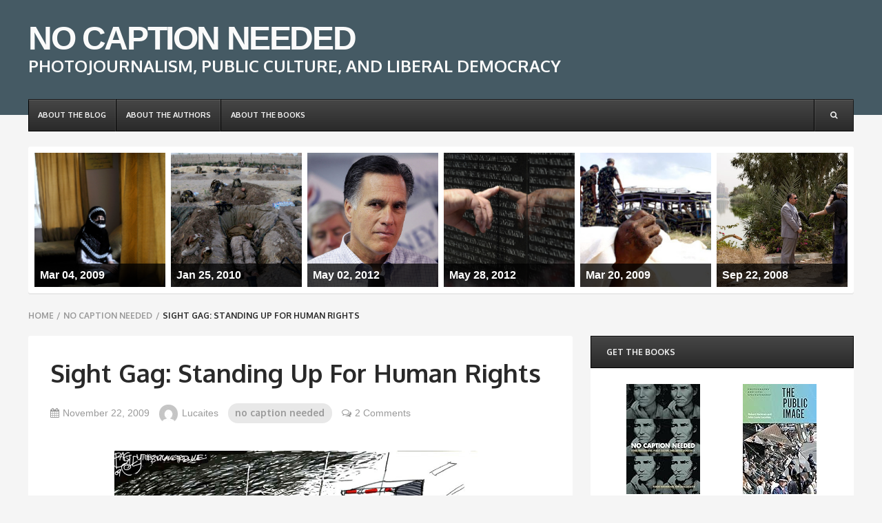

--- FILE ---
content_type: text/html; charset=UTF-8
request_url: https://www.nocaptionneeded.com/2009/11/sight-gag-xxxxx/
body_size: 13035
content:

<!DOCTYPE html>
<html class="no-js" lang="en-US">

<head>
	<meta charset="UTF-8">
	<meta name="viewport" content="width=device-width, initial-scale=1">
	<link rel="profile" href="http://gmpg.org/xfn/11">
	<link rel="pingback" href="https://www.nocaptionneeded.com/xmlrpc.php">

    <script>document.documentElement.className = document.documentElement.className.replace("no-js","js");</script>

<title>Sight Gag: Standing Up For Human Rights &#8211; NO CAPTION NEEDED</title>
<meta name='robots' content='max-image-preview:large' />
	<style>img:is([sizes="auto" i], [sizes^="auto," i]) { contain-intrinsic-size: 3000px 1500px }</style>
	<link rel='dns-prefetch' href='//fonts.googleapis.com' />
<link rel="alternate" type="application/rss+xml" title="NO CAPTION NEEDED &raquo; Feed" href="https://www.nocaptionneeded.com/feed/" />
<link rel="alternate" type="application/rss+xml" title="NO CAPTION NEEDED &raquo; Comments Feed" href="https://www.nocaptionneeded.com/comments/feed/" />
<script type="text/javascript" id="wpp-js" src="https://www.nocaptionneeded.com/wp-content/plugins/wordpress-popular-posts/assets/js/wpp.min.js?ver=7.2.0" data-sampling="0" data-sampling-rate="100" data-api-url="https://www.nocaptionneeded.com/wp-json/wordpress-popular-posts" data-post-id="4430" data-token="84233fe41a" data-lang="0" data-debug="0"></script>
<link rel="alternate" type="application/rss+xml" title="NO CAPTION NEEDED &raquo; Sight Gag: Standing Up For Human Rights Comments Feed" href="https://www.nocaptionneeded.com/2009/11/sight-gag-xxxxx/feed/" />
<script type="text/javascript">
/* <![CDATA[ */
window._wpemojiSettings = {"baseUrl":"https:\/\/s.w.org\/images\/core\/emoji\/15.0.3\/72x72\/","ext":".png","svgUrl":"https:\/\/s.w.org\/images\/core\/emoji\/15.0.3\/svg\/","svgExt":".svg","source":{"concatemoji":"https:\/\/www.nocaptionneeded.com\/wp-includes\/js\/wp-emoji-release.min.js?ver=6.7.2"}};
/*! This file is auto-generated */
!function(i,n){var o,s,e;function c(e){try{var t={supportTests:e,timestamp:(new Date).valueOf()};sessionStorage.setItem(o,JSON.stringify(t))}catch(e){}}function p(e,t,n){e.clearRect(0,0,e.canvas.width,e.canvas.height),e.fillText(t,0,0);var t=new Uint32Array(e.getImageData(0,0,e.canvas.width,e.canvas.height).data),r=(e.clearRect(0,0,e.canvas.width,e.canvas.height),e.fillText(n,0,0),new Uint32Array(e.getImageData(0,0,e.canvas.width,e.canvas.height).data));return t.every(function(e,t){return e===r[t]})}function u(e,t,n){switch(t){case"flag":return n(e,"\ud83c\udff3\ufe0f\u200d\u26a7\ufe0f","\ud83c\udff3\ufe0f\u200b\u26a7\ufe0f")?!1:!n(e,"\ud83c\uddfa\ud83c\uddf3","\ud83c\uddfa\u200b\ud83c\uddf3")&&!n(e,"\ud83c\udff4\udb40\udc67\udb40\udc62\udb40\udc65\udb40\udc6e\udb40\udc67\udb40\udc7f","\ud83c\udff4\u200b\udb40\udc67\u200b\udb40\udc62\u200b\udb40\udc65\u200b\udb40\udc6e\u200b\udb40\udc67\u200b\udb40\udc7f");case"emoji":return!n(e,"\ud83d\udc26\u200d\u2b1b","\ud83d\udc26\u200b\u2b1b")}return!1}function f(e,t,n){var r="undefined"!=typeof WorkerGlobalScope&&self instanceof WorkerGlobalScope?new OffscreenCanvas(300,150):i.createElement("canvas"),a=r.getContext("2d",{willReadFrequently:!0}),o=(a.textBaseline="top",a.font="600 32px Arial",{});return e.forEach(function(e){o[e]=t(a,e,n)}),o}function t(e){var t=i.createElement("script");t.src=e,t.defer=!0,i.head.appendChild(t)}"undefined"!=typeof Promise&&(o="wpEmojiSettingsSupports",s=["flag","emoji"],n.supports={everything:!0,everythingExceptFlag:!0},e=new Promise(function(e){i.addEventListener("DOMContentLoaded",e,{once:!0})}),new Promise(function(t){var n=function(){try{var e=JSON.parse(sessionStorage.getItem(o));if("object"==typeof e&&"number"==typeof e.timestamp&&(new Date).valueOf()<e.timestamp+604800&&"object"==typeof e.supportTests)return e.supportTests}catch(e){}return null}();if(!n){if("undefined"!=typeof Worker&&"undefined"!=typeof OffscreenCanvas&&"undefined"!=typeof URL&&URL.createObjectURL&&"undefined"!=typeof Blob)try{var e="postMessage("+f.toString()+"("+[JSON.stringify(s),u.toString(),p.toString()].join(",")+"));",r=new Blob([e],{type:"text/javascript"}),a=new Worker(URL.createObjectURL(r),{name:"wpTestEmojiSupports"});return void(a.onmessage=function(e){c(n=e.data),a.terminate(),t(n)})}catch(e){}c(n=f(s,u,p))}t(n)}).then(function(e){for(var t in e)n.supports[t]=e[t],n.supports.everything=n.supports.everything&&n.supports[t],"flag"!==t&&(n.supports.everythingExceptFlag=n.supports.everythingExceptFlag&&n.supports[t]);n.supports.everythingExceptFlag=n.supports.everythingExceptFlag&&!n.supports.flag,n.DOMReady=!1,n.readyCallback=function(){n.DOMReady=!0}}).then(function(){return e}).then(function(){var e;n.supports.everything||(n.readyCallback(),(e=n.source||{}).concatemoji?t(e.concatemoji):e.wpemoji&&e.twemoji&&(t(e.twemoji),t(e.wpemoji)))}))}((window,document),window._wpemojiSettings);
/* ]]> */
</script>
<style id='wp-emoji-styles-inline-css' type='text/css'>

	img.wp-smiley, img.emoji {
		display: inline !important;
		border: none !important;
		box-shadow: none !important;
		height: 1em !important;
		width: 1em !important;
		margin: 0 0.07em !important;
		vertical-align: -0.1em !important;
		background: none !important;
		padding: 0 !important;
	}
</style>
<link rel='stylesheet' id='wp-block-library-css' href='https://www.nocaptionneeded.com/wp-includes/css/dist/block-library/style.min.css?ver=6.7.2' type='text/css' media='all' />
<style id='classic-theme-styles-inline-css' type='text/css'>
/*! This file is auto-generated */
.wp-block-button__link{color:#fff;background-color:#32373c;border-radius:9999px;box-shadow:none;text-decoration:none;padding:calc(.667em + 2px) calc(1.333em + 2px);font-size:1.125em}.wp-block-file__button{background:#32373c;color:#fff;text-decoration:none}
</style>
<style id='global-styles-inline-css' type='text/css'>
:root{--wp--preset--aspect-ratio--square: 1;--wp--preset--aspect-ratio--4-3: 4/3;--wp--preset--aspect-ratio--3-4: 3/4;--wp--preset--aspect-ratio--3-2: 3/2;--wp--preset--aspect-ratio--2-3: 2/3;--wp--preset--aspect-ratio--16-9: 16/9;--wp--preset--aspect-ratio--9-16: 9/16;--wp--preset--color--black: #000000;--wp--preset--color--cyan-bluish-gray: #abb8c3;--wp--preset--color--white: #ffffff;--wp--preset--color--pale-pink: #f78da7;--wp--preset--color--vivid-red: #cf2e2e;--wp--preset--color--luminous-vivid-orange: #ff6900;--wp--preset--color--luminous-vivid-amber: #fcb900;--wp--preset--color--light-green-cyan: #7bdcb5;--wp--preset--color--vivid-green-cyan: #00d084;--wp--preset--color--pale-cyan-blue: #8ed1fc;--wp--preset--color--vivid-cyan-blue: #0693e3;--wp--preset--color--vivid-purple: #9b51e0;--wp--preset--gradient--vivid-cyan-blue-to-vivid-purple: linear-gradient(135deg,rgba(6,147,227,1) 0%,rgb(155,81,224) 100%);--wp--preset--gradient--light-green-cyan-to-vivid-green-cyan: linear-gradient(135deg,rgb(122,220,180) 0%,rgb(0,208,130) 100%);--wp--preset--gradient--luminous-vivid-amber-to-luminous-vivid-orange: linear-gradient(135deg,rgba(252,185,0,1) 0%,rgba(255,105,0,1) 100%);--wp--preset--gradient--luminous-vivid-orange-to-vivid-red: linear-gradient(135deg,rgba(255,105,0,1) 0%,rgb(207,46,46) 100%);--wp--preset--gradient--very-light-gray-to-cyan-bluish-gray: linear-gradient(135deg,rgb(238,238,238) 0%,rgb(169,184,195) 100%);--wp--preset--gradient--cool-to-warm-spectrum: linear-gradient(135deg,rgb(74,234,220) 0%,rgb(151,120,209) 20%,rgb(207,42,186) 40%,rgb(238,44,130) 60%,rgb(251,105,98) 80%,rgb(254,248,76) 100%);--wp--preset--gradient--blush-light-purple: linear-gradient(135deg,rgb(255,206,236) 0%,rgb(152,150,240) 100%);--wp--preset--gradient--blush-bordeaux: linear-gradient(135deg,rgb(254,205,165) 0%,rgb(254,45,45) 50%,rgb(107,0,62) 100%);--wp--preset--gradient--luminous-dusk: linear-gradient(135deg,rgb(255,203,112) 0%,rgb(199,81,192) 50%,rgb(65,88,208) 100%);--wp--preset--gradient--pale-ocean: linear-gradient(135deg,rgb(255,245,203) 0%,rgb(182,227,212) 50%,rgb(51,167,181) 100%);--wp--preset--gradient--electric-grass: linear-gradient(135deg,rgb(202,248,128) 0%,rgb(113,206,126) 100%);--wp--preset--gradient--midnight: linear-gradient(135deg,rgb(2,3,129) 0%,rgb(40,116,252) 100%);--wp--preset--font-size--small: 13px;--wp--preset--font-size--medium: 20px;--wp--preset--font-size--large: 36px;--wp--preset--font-size--x-large: 42px;--wp--preset--spacing--20: 0.44rem;--wp--preset--spacing--30: 0.67rem;--wp--preset--spacing--40: 1rem;--wp--preset--spacing--50: 1.5rem;--wp--preset--spacing--60: 2.25rem;--wp--preset--spacing--70: 3.38rem;--wp--preset--spacing--80: 5.06rem;--wp--preset--shadow--natural: 6px 6px 9px rgba(0, 0, 0, 0.2);--wp--preset--shadow--deep: 12px 12px 50px rgba(0, 0, 0, 0.4);--wp--preset--shadow--sharp: 6px 6px 0px rgba(0, 0, 0, 0.2);--wp--preset--shadow--outlined: 6px 6px 0px -3px rgba(255, 255, 255, 1), 6px 6px rgba(0, 0, 0, 1);--wp--preset--shadow--crisp: 6px 6px 0px rgba(0, 0, 0, 1);}:where(.is-layout-flex){gap: 0.5em;}:where(.is-layout-grid){gap: 0.5em;}body .is-layout-flex{display: flex;}.is-layout-flex{flex-wrap: wrap;align-items: center;}.is-layout-flex > :is(*, div){margin: 0;}body .is-layout-grid{display: grid;}.is-layout-grid > :is(*, div){margin: 0;}:where(.wp-block-columns.is-layout-flex){gap: 2em;}:where(.wp-block-columns.is-layout-grid){gap: 2em;}:where(.wp-block-post-template.is-layout-flex){gap: 1.25em;}:where(.wp-block-post-template.is-layout-grid){gap: 1.25em;}.has-black-color{color: var(--wp--preset--color--black) !important;}.has-cyan-bluish-gray-color{color: var(--wp--preset--color--cyan-bluish-gray) !important;}.has-white-color{color: var(--wp--preset--color--white) !important;}.has-pale-pink-color{color: var(--wp--preset--color--pale-pink) !important;}.has-vivid-red-color{color: var(--wp--preset--color--vivid-red) !important;}.has-luminous-vivid-orange-color{color: var(--wp--preset--color--luminous-vivid-orange) !important;}.has-luminous-vivid-amber-color{color: var(--wp--preset--color--luminous-vivid-amber) !important;}.has-light-green-cyan-color{color: var(--wp--preset--color--light-green-cyan) !important;}.has-vivid-green-cyan-color{color: var(--wp--preset--color--vivid-green-cyan) !important;}.has-pale-cyan-blue-color{color: var(--wp--preset--color--pale-cyan-blue) !important;}.has-vivid-cyan-blue-color{color: var(--wp--preset--color--vivid-cyan-blue) !important;}.has-vivid-purple-color{color: var(--wp--preset--color--vivid-purple) !important;}.has-black-background-color{background-color: var(--wp--preset--color--black) !important;}.has-cyan-bluish-gray-background-color{background-color: var(--wp--preset--color--cyan-bluish-gray) !important;}.has-white-background-color{background-color: var(--wp--preset--color--white) !important;}.has-pale-pink-background-color{background-color: var(--wp--preset--color--pale-pink) !important;}.has-vivid-red-background-color{background-color: var(--wp--preset--color--vivid-red) !important;}.has-luminous-vivid-orange-background-color{background-color: var(--wp--preset--color--luminous-vivid-orange) !important;}.has-luminous-vivid-amber-background-color{background-color: var(--wp--preset--color--luminous-vivid-amber) !important;}.has-light-green-cyan-background-color{background-color: var(--wp--preset--color--light-green-cyan) !important;}.has-vivid-green-cyan-background-color{background-color: var(--wp--preset--color--vivid-green-cyan) !important;}.has-pale-cyan-blue-background-color{background-color: var(--wp--preset--color--pale-cyan-blue) !important;}.has-vivid-cyan-blue-background-color{background-color: var(--wp--preset--color--vivid-cyan-blue) !important;}.has-vivid-purple-background-color{background-color: var(--wp--preset--color--vivid-purple) !important;}.has-black-border-color{border-color: var(--wp--preset--color--black) !important;}.has-cyan-bluish-gray-border-color{border-color: var(--wp--preset--color--cyan-bluish-gray) !important;}.has-white-border-color{border-color: var(--wp--preset--color--white) !important;}.has-pale-pink-border-color{border-color: var(--wp--preset--color--pale-pink) !important;}.has-vivid-red-border-color{border-color: var(--wp--preset--color--vivid-red) !important;}.has-luminous-vivid-orange-border-color{border-color: var(--wp--preset--color--luminous-vivid-orange) !important;}.has-luminous-vivid-amber-border-color{border-color: var(--wp--preset--color--luminous-vivid-amber) !important;}.has-light-green-cyan-border-color{border-color: var(--wp--preset--color--light-green-cyan) !important;}.has-vivid-green-cyan-border-color{border-color: var(--wp--preset--color--vivid-green-cyan) !important;}.has-pale-cyan-blue-border-color{border-color: var(--wp--preset--color--pale-cyan-blue) !important;}.has-vivid-cyan-blue-border-color{border-color: var(--wp--preset--color--vivid-cyan-blue) !important;}.has-vivid-purple-border-color{border-color: var(--wp--preset--color--vivid-purple) !important;}.has-vivid-cyan-blue-to-vivid-purple-gradient-background{background: var(--wp--preset--gradient--vivid-cyan-blue-to-vivid-purple) !important;}.has-light-green-cyan-to-vivid-green-cyan-gradient-background{background: var(--wp--preset--gradient--light-green-cyan-to-vivid-green-cyan) !important;}.has-luminous-vivid-amber-to-luminous-vivid-orange-gradient-background{background: var(--wp--preset--gradient--luminous-vivid-amber-to-luminous-vivid-orange) !important;}.has-luminous-vivid-orange-to-vivid-red-gradient-background{background: var(--wp--preset--gradient--luminous-vivid-orange-to-vivid-red) !important;}.has-very-light-gray-to-cyan-bluish-gray-gradient-background{background: var(--wp--preset--gradient--very-light-gray-to-cyan-bluish-gray) !important;}.has-cool-to-warm-spectrum-gradient-background{background: var(--wp--preset--gradient--cool-to-warm-spectrum) !important;}.has-blush-light-purple-gradient-background{background: var(--wp--preset--gradient--blush-light-purple) !important;}.has-blush-bordeaux-gradient-background{background: var(--wp--preset--gradient--blush-bordeaux) !important;}.has-luminous-dusk-gradient-background{background: var(--wp--preset--gradient--luminous-dusk) !important;}.has-pale-ocean-gradient-background{background: var(--wp--preset--gradient--pale-ocean) !important;}.has-electric-grass-gradient-background{background: var(--wp--preset--gradient--electric-grass) !important;}.has-midnight-gradient-background{background: var(--wp--preset--gradient--midnight) !important;}.has-small-font-size{font-size: var(--wp--preset--font-size--small) !important;}.has-medium-font-size{font-size: var(--wp--preset--font-size--medium) !important;}.has-large-font-size{font-size: var(--wp--preset--font-size--large) !important;}.has-x-large-font-size{font-size: var(--wp--preset--font-size--x-large) !important;}
:where(.wp-block-post-template.is-layout-flex){gap: 1.25em;}:where(.wp-block-post-template.is-layout-grid){gap: 1.25em;}
:where(.wp-block-columns.is-layout-flex){gap: 2em;}:where(.wp-block-columns.is-layout-grid){gap: 2em;}
:root :where(.wp-block-pullquote){font-size: 1.5em;line-height: 1.6;}
</style>
<link rel='stylesheet' id='dashicons-css' href='https://www.nocaptionneeded.com/wp-includes/css/dashicons.min.css?ver=6.7.2' type='text/css' media='all' />
<link rel='stylesheet' id='wordpress-popular-posts-css-css' href='https://www.nocaptionneeded.com/wp-content/plugins/wordpress-popular-posts/assets/css/wpp.css?ver=7.2.0' type='text/css' media='all' />
<link rel='stylesheet' id='publisher-style-css' href='https://www.nocaptionneeded.com/wp-content/themes/publisher/style.css?ver=6.7.2' type='text/css' media='all' />
<!--[if lte IE 9]>
<link rel='stylesheet' id='publisher-style-ie-css' href='https://www.nocaptionneeded.com/wp-content/themes/publisher/includes/css/publisher-ie.css?ver=6.7.2' type='text/css' media='all' />
<![endif]-->
<link rel='stylesheet' id='publisher-animate-style-css' href='https://www.nocaptionneeded.com/wp-content/themes/publisher/includes/css/animate.css?ver=1.0.0' type='text/css' media='screen' />
<link rel='stylesheet' id='publisher-google-fonts-css' href='//fonts.googleapis.com/css?family=Oxygen%3A400%2C700%7CSource%2BSans%2BPro%3A400%2C700%2C400italic%2C700italic&#038;subset=latin%2Clatin-ext' type='text/css' media='all' />
<link rel='stylesheet' id='publisher-fontawesome-style-css' href='https://www.nocaptionneeded.com/wp-content/themes/publisher/includes/css/fonts/font-awesome/css/font-awesome.css?ver=4.4.0' type='text/css' media='screen' />
<style id='akismet-widget-style-inline-css' type='text/css'>

			.a-stats {
				--akismet-color-mid-green: #357b49;
				--akismet-color-white: #fff;
				--akismet-color-light-grey: #f6f7f7;

				max-width: 350px;
				width: auto;
			}

			.a-stats * {
				all: unset;
				box-sizing: border-box;
			}

			.a-stats strong {
				font-weight: 600;
			}

			.a-stats a.a-stats__link,
			.a-stats a.a-stats__link:visited,
			.a-stats a.a-stats__link:active {
				background: var(--akismet-color-mid-green);
				border: none;
				box-shadow: none;
				border-radius: 8px;
				color: var(--akismet-color-white);
				cursor: pointer;
				display: block;
				font-family: -apple-system, BlinkMacSystemFont, 'Segoe UI', 'Roboto', 'Oxygen-Sans', 'Ubuntu', 'Cantarell', 'Helvetica Neue', sans-serif;
				font-weight: 500;
				padding: 12px;
				text-align: center;
				text-decoration: none;
				transition: all 0.2s ease;
			}

			/* Extra specificity to deal with TwentyTwentyOne focus style */
			.widget .a-stats a.a-stats__link:focus {
				background: var(--akismet-color-mid-green);
				color: var(--akismet-color-white);
				text-decoration: none;
			}

			.a-stats a.a-stats__link:hover {
				filter: brightness(110%);
				box-shadow: 0 4px 12px rgba(0, 0, 0, 0.06), 0 0 2px rgba(0, 0, 0, 0.16);
			}

			.a-stats .count {
				color: var(--akismet-color-white);
				display: block;
				font-size: 1.5em;
				line-height: 1.4;
				padding: 0 13px;
				white-space: nowrap;
			}
		
</style>
<link rel='stylesheet' id='good_old_share_style-css' href='https://www.nocaptionneeded.com/wp-content/plugins/good-old-share/style.css?ver=6.7.2' type='text/css' media='all' />
<script type="text/javascript" src="https://www.nocaptionneeded.com/wp-includes/js/jquery/jquery.min.js?ver=3.7.1" id="jquery-core-js"></script>
<script type="text/javascript" src="https://www.nocaptionneeded.com/wp-includes/js/jquery/jquery-migrate.min.js?ver=3.4.1" id="jquery-migrate-js"></script>
<link rel="https://api.w.org/" href="https://www.nocaptionneeded.com/wp-json/" /><link rel="alternate" title="JSON" type="application/json" href="https://www.nocaptionneeded.com/wp-json/wp/v2/posts/4430" /><link rel="EditURI" type="application/rsd+xml" title="RSD" href="https://www.nocaptionneeded.com/xmlrpc.php?rsd" />
<link rel="canonical" href="https://www.nocaptionneeded.com/2009/11/sight-gag-xxxxx/" />
<link rel='shortlink' href='https://www.nocaptionneeded.com/?p=4430' />
<link rel="alternate" title="oEmbed (JSON)" type="application/json+oembed" href="https://www.nocaptionneeded.com/wp-json/oembed/1.0/embed?url=https%3A%2F%2Fwww.nocaptionneeded.com%2F2009%2F11%2Fsight-gag-xxxxx%2F" />
<link rel="alternate" title="oEmbed (XML)" type="text/xml+oembed" href="https://www.nocaptionneeded.com/wp-json/oembed/1.0/embed?url=https%3A%2F%2Fwww.nocaptionneeded.com%2F2009%2F11%2Fsight-gag-xxxxx%2F&#038;format=xml" />
            <style id="wpp-loading-animation-styles">@-webkit-keyframes bgslide{from{background-position-x:0}to{background-position-x:-200%}}@keyframes bgslide{from{background-position-x:0}to{background-position-x:-200%}}.wpp-widget-block-placeholder,.wpp-shortcode-placeholder{margin:0 auto;width:60px;height:3px;background:#dd3737;background:linear-gradient(90deg,#dd3737 0%,#571313 10%,#dd3737 100%);background-size:200% auto;border-radius:3px;-webkit-animation:bgslide 1s infinite linear;animation:bgslide 1s infinite linear}</style>
            <style type="text/css">/** Mega Menu CSS: fs **/</style>
</head>

<body class="post-template-default single single-post postid-4430 single-format-standard group-blog">

<div id="page" class="hfeed site">

	<div id="media-query"></div>
	<div id="header" class="site-header has-header-image" role="banner">

		
	<div class="site-header-content">

		<div class="site-header-image site-background-image" style="background-image: url(https://www.nocaptionneeded.com/wp-content/uploads/2016/11/header-background.png); opacity: 1;"></div>
		<div class="site-header-content-wrap">
			<div class="container">

					<header id="masthead" class="nameplate">
					<h1 class="site-title" style="margin-top: 0.5em;"><a href="https://www.nocaptionneeded.com/" rel="home">NO CAPTION NEEDED</a></h1>
		
					<h2 class="site-description" style="margin-bottom: 1em;">PHOTOJOURNALISM, PUBLIC CULTURE, AND LIBERAL DEMOCRACY</h2>
			</header><!-- .nameplate -->

			</div><!-- .container -->
		</div><!-- .site-header-content-wrap -->

		<div class="site-header-content-inside">
			<div class="site-navbar">
				<div class="container">
					<nav id="site-navigation" class="main-navigation"><div class="mobile-menu"><div class="menu-toggle"></div></div><ul id="menu-main-menu" class="menu clearfix">
			<li class="menu-item additional-menu-items clearfix">
				<ul>
					<li class="menu-item menu-item-search search-toggle"><a href="#" class="icon"><i class="fa fa-search"></i><i class="fa fa-times"></i></a><form role="search" method="get" class="search-form" action="https://www.nocaptionneeded.com/">
				<label>
					<span class="screen-reader-text">Search for:</span>
					<input type="search" class="search-field" placeholder="Search &hellip;" value="" name="s" />
				</label>
				<input type="submit" class="search-submit" value="Search" />
			</form></li>				</ul>
			</li>

			<li id="menu-item-17082" class="menu-item menu-item-type-post_type menu-item-object-page menu-item-17082"><a href="https://www.nocaptionneeded.com/the-blog/"><span class="title">about the blog</span></a></li>
<li id="menu-item-17083" class="menu-item menu-item-type-post_type menu-item-object-page menu-item-17083"><a href="https://www.nocaptionneeded.com/the-authors/"><span class="title">about the authors</span></a></li>
<li id="menu-item-17084" class="menu-item menu-item-type-post_type menu-item-object-page menu-item-17084"><a href="https://www.nocaptionneeded.com/the-book/"><span class="title">about the books</span></a></li>
</ul></nav>				</div><!-- .container -->
			</div><!-- .site-navbar -->
		</div><!-- .site-header-content-inside -->

	</div><!-- .site-header-content -->


	</div><!-- #header -->

	
	<div id="content" class="site-content">


		

		<div class="container">
			<div style="display: block; padding: 5px; background: #ffffff; position: relative; border-radius: 3px; box-shadow: 0 2px 0 #e8e8e8; margin-bottom: 20px; margin-top: -30px;"><div style="display: flex;"><div style="display: inline; flex-grow: 1; flex-basis: 0; background-color: #a0a0a0; margin: 4px; background-image: url('//www.nocaptionneeded.com/wp-content/uploads/2009/03/afghan-girl-2009.png'); background-size: cover; background-position: center center; border: none;" class="as-random-post-image-parent"><a href="https://www.nocaptionneeded.com/2009/03/afghan-girl-ii-or-freedoms-just-another-word-for-nothin-left-to-lose/" style="width: 100%; display: table; padding-top: 85%;"><div class="as-random-post-image" style="background-color: rgba(0, 0, 0, 0.75); padding: 4px 8px 4px 8px; color: #ffffff; font-weight: bold;">Mar 04, 2009</div></a></div><div style="display: inline; flex-grow: 1; flex-basis: 0; background-color: #a0a0a0; margin: 4px; background-image: url('//www.nocaptionneeded.com/wp-content/uploads/2010/01/foxholes-graves-Afghanistan.png'); background-size: cover; background-position: center center; border: none;" class="as-random-post-image-parent"><a href="https://www.nocaptionneeded.com/2010/01/sleep-denial-and-death-in-afghanistan/" style="width: 100%; display: table; padding-top: 85%;"><div class="as-random-post-image" style="background-color: rgba(0, 0, 0, 0.75); padding: 4px 8px 4px 8px; color: #ffffff; font-weight: bold;">Jan 25, 2010</div></a></div><div style="display: inline; flex-grow: 1; flex-basis: 0; background-color: #a0a0a0; margin: 4px; background-image: url('//www.nocaptionneeded.com/wp-content/uploads/2012/05/Romney-by-Gerald-Herbert.jpg'); background-size: cover; background-position: center center; border: none;" class="as-random-post-image-parent"><a href="https://www.nocaptionneeded.com/2012/05/portraits-of-that-alien-thing-the-human-being/" style="width: 100%; display: table; padding-top: 85%;"><div class="as-random-post-image" style="background-color: rgba(0, 0, 0, 0.75); padding: 4px 8px 4px 8px; color: #ffffff; font-weight: bold;">May 02, 2012</div></a></div><div style="display: inline; flex-grow: 1; flex-basis: 0; background-color: #a0a0a0; margin: 4px; background-image: url('//www.nocaptionneeded.com/wp-content/uploads/2012/05/Memorial-Day-Susan-Walsh-AP.png'); background-size: cover; background-position: center center; border: none;" class="as-random-post-image-parent"><a href="https://www.nocaptionneeded.com/2012/05/mirroring-responsibilities-lest-we-forget/" style="width: 100%; display: table; padding-top: 85%;"><div class="as-random-post-image" style="background-color: rgba(0, 0, 0, 0.75); padding: 4px 8px 4px 8px; color: #ffffff; font-weight: bold;">May 28, 2012</div></a></div><div style="display: inline; flex-grow: 1; flex-basis: 0; background-color: #a0a0a0; margin: 4px; background-image: url('//www.nocaptionneeded.com/wp-content/uploads/2009/03/bombing-victim-madi-chitwan-pkumar-shrestha.png'); background-size: cover; background-position: center center; border: none;" class="as-random-post-image-parent"><a href="https://www.nocaptionneeded.com/2009/03/war-images-at-work/" style="width: 100%; display: table; padding-top: 85%;"><div class="as-random-post-image" style="background-color: rgba(0, 0, 0, 0.75); padding: 4px 8px 4px 8px; color: #ffffff; font-weight: bold;">Mar 20, 2009</div></a></div><div style="display: inline; flex-grow: 1; flex-basis: 0; background-color: #a0a0a0; margin: 4px; background-image: url('//www.nocaptionneeded.com/wp-content/uploads/2008/09/baghdad-tourism.png'); background-size: cover; background-position: center center; border: none;" class="as-random-post-image-parent"><a href="https://www.nocaptionneeded.com/2008/09/fantasy-island/" style="width: 100%; display: table; padding-top: 85%;"><div class="as-random-post-image" style="background-color: rgba(0, 0, 0, 0.75); padding: 4px 8px 4px 8px; color: #ffffff; font-weight: bold;">Sep 22, 2008</div></a></div></div></div>
			
			<nav class="breadcrumbs-navigation clearfix">
			<h1 class="screen-reader-text">Breadcrumbs navigation</h1>
			<div class="breadcrumbs">
				<ul class="breadcrumbs-menu clearfix"><li><a href="https://www.nocaptionneeded.com/">Home</a><span class="sep">/</span></li> <li><a href="https://www.nocaptionneeded.com/category/no-caption-needed/" rel="category tag">no caption needed</a><span class="sep">/</span></li><li class="current">Sight Gag: Standing Up For Human Rights</li></ul>			</div><!-- .nav-links -->
		</nav><!-- .breadcrumbs-navigation -->
	
	<div id="primary" class="primary content-area">

		
		<main id="main" class="site-main">

			
<article class="post-4430 post type-post status-publish format-standard hentry category-no-caption-needed">
	<div class="article-wrap">

		
		<div class="entry-wrap">
			
	<header class="entry-header">
		<h1 class="entry-title">Sight Gag: Standing Up For Human Rights</h1><!-- .entry-title -->

		<ul class="entry-meta header">
			<li class="meta-date"><time datetime="2009-11-22T01:00:33-07:00"><i class="fa fa-calendar"></i>November 22, 2009</time></li><li class="meta-author"><a href="https://www.nocaptionneeded.com/author/lucaites/"><img alt='' src='https://secure.gravatar.com/avatar/07fe2963b0a76cf25e8485c5b0bbcc2a?s=27&#038;d=mm&#038;r=g' srcset='https://secure.gravatar.com/avatar/07fe2963b0a76cf25e8485c5b0bbcc2a?s=54&#038;d=mm&#038;r=g 2x' class='avatar avatar-27 photo' height='27' width='27' decoding='async'/><span>Lucaites</span></a></li><li class="meta-category"><a href="https://www.nocaptionneeded.com/category/no-caption-needed/" title="View all posts in no caption needed" >no caption needed</a></li><li class="meta-comment-link"><a href="https://www.nocaptionneeded.com/2009/11/sight-gag-xxxxx/#comments"><i class="fa fa-comments-o"></i>2 Comments</a></li>		</ul><!-- .entry-meta -->
	</header><!-- .entry-header -->


	<div class="entry-content">
		<p><a href="http://www.nocaptionneeded.com/wp-content/uploads/2009/11/tiananmen-Health-Care.jpg"><img fetchpriority="high" decoding="async" class="aligncenter size-full wp-image-4431" title="tiananmen Health Care" src="http://www.nocaptionneeded.com/wp-content/uploads/2009/11/tiananmen-Health-Care.jpg" alt="tiananmen Health Care" width="540" height="370" srcset="https://www.nocaptionneeded.com/wp-content/uploads/2009/11/tiananmen-Health-Care.jpg 951w, https://www.nocaptionneeded.com/wp-content/uploads/2009/11/tiananmen-Health-Care-300x205.jpg 300w" sizes="(max-width: 540px) 100vw, 540px" /></a></p>
<p>Credit:  <a href="http://extras.sltrib.com/bagley/Archive.asp?Vol=content&amp;Num=11">Pat Bagley</a>, Salt Lake Tribune (Note:  The cartoon is this week&#8217;s Cartoon for the Classroom &#8220;Caption Contest&#8221;  run by <a href="http://nieonline.com/cftc/pdfs/tiananmen.pdf" target="_self">NIE</a> and the Association of American Editorial Cartoonists).</p>
<p style="text-align: justify;">&#8220;Sight Gags&#8221; is our weekly nod to the ironic and carnivalesque in a vibrant democratic public culture.  We typically will not comment beyond offering an identifying label, leaving the images to &#8220;speak&#8221; for themselves as much as possible.  Of course, we invite you to comment &#8230; and to send us images that you think capture the carnival of contemporary democratic public culture.</p>
<div style="min-height:33px;" class="good_old_share good_old_share_button robots-nocontent snap_nopreview"><div class="good_old_share_facebook_like" style="width:100px;"><div class="fb-like" data-href="https://www.nocaptionneeded.com/2009/11/sight-gag-xxxxx/" data-layout="button_count" data-width="100" ></div></div><div class="good_old_share_twitter" style="width:100px;"><a href="https://twitter.com/share" class="twitter-share-button" data-count="horizontal"  data-text="Sight Gag: Standing Up For Human Rights" data-url="https://www.nocaptionneeded.com/2009/11/sight-gag-xxxxx/"  data-via=""   ></a></div><div class="good_old_share_facebook_share_new" style="width:110px;"><div class="fb-share-button" data-href="https://www.nocaptionneeded.com/2009/11/sight-gag-xxxxx/" data-type="button_count" data-width="110"></div></div></div>
		<div class="good_old_share_clearfix"></div>	</div><!-- .entry-content -->

		<div class="entry-footer">
					</div><!-- .entry-footer -->
				</div><!-- .entry-wrap -->

		
	
	<div class="article-footer">
		
					<ul class="entry-meta footer">
				<li class="meta-read-time"><i class="fa fa-bookmark"></i>1 Min Read</li><li class="meta-post-likes"><span class="publisher-post-likes "><a class="likes-count" href="#" id="publisher-post-likes-id-4430" data-post-id="4430" title="I like this"><i class="fa fa-heart"></i><span>0</span></a></span></li><li class="meta-post-shares"><a class="publisher-post-shares" href="#publisher-shares-dialog-4430" title="Shares" data-post-id="4430"><i class="fa fa-share"></i><span class="publisher-post-shares-count-4430">0</span></a></li>			</ul><!-- .entry-meta -->
			</div><!-- .article-footer -->

		<div id="publisher-shares-dialog-4430" class="publisher-shares-network">
		<div class="shares-dialog-container">
			<div class="shares-dialog-content">
				<span class="shares-header">Share</span>
				<h2 class="shares-title">Sight Gag: Standing Up For Human Rights</h2>

				<ul class="publisher-post-share-list"><li><a class="publisher-post-shares-icon facebook" title="Share to Facebook" href="http://www.facebook.com/sharer.php?u=https%3A%2F%2Fwww.nocaptionneeded.com%2F2009%2F11%2Fsight-gag-xxxxx%2F" data-post-id="4430" data-share-to="facebook" data-width="500" data-height="300"><i class="fa fa-facebook"></i></a> </li><li><a class="publisher-post-shares-icon twitter" title="Share to Twitter" href="http://twitter.com/home?status=Sight+Gag%3A+Standing+Up+For+Human+Rights%20-%20https%3A%2F%2Fwww.nocaptionneeded.com%2F2009%2F11%2Fsight-gag-xxxxx%2F" data-post-id="4430" data-share-to="twitter" data-width="500" data-height="300"><i class="fa fa-twitter"></i></a> </li><li><a class="publisher-post-shares-icon pinterest" title="Share to Pinterest" href="http://pinterest.com/pin/create/button/?url=https%3A%2F%2Fwww.nocaptionneeded.com%2F2009%2F11%2Fsight-gag-xxxxx%2F&#038;media=&#038;description=Sight+Gag%3A+Standing+Up+For+Human+Rights" data-post-id="4430" data-share-to="pinterest" data-width="750" data-height="300"><i class="fa fa-pinterest"></i></a> </li><li><a class="publisher-post-shares-icon googleplus" title="Share to Google+" href="http://plus.google.com/share?url=https%3A%2F%2Fwww.nocaptionneeded.com%2F2009%2F11%2Fsight-gag-xxxxx%2F" data-post-id="4430" data-share-to="googleplus" data-width="500" data-height="475"><i class="fa fa-google-plus"></i></a> </li></ul>			</div>
		</div>
	</div><!-- .publisher-shares-network -->


	</div><!-- .article-wrap -->
</article><!-- .post-4430 -->

	<nav class="navigation post-navigation" aria-label="Posts">
		<h2 class="screen-reader-text">Post navigation</h2>
		<div class="nav-links"><div class="nav-previous"><a href="https://www.nocaptionneeded.com/2009/11/photographers-showcase-the-fall-of-the-berlin-wall/" rel="prev"><span class="meta-nav-title"><span>&larr; Previous Post</span>Photographer&#039;s Showcase: The Fall of the Berlin Wall</span></a></div><div class="nav-next"><a href="https://www.nocaptionneeded.com/2009/11/giving-thanks-or-giving-up/" rel="next"><span class="meta-nav-title"><span>Next Post &rarr;</span>Giving Thanks or Giving Up?</span></a></div></div>
	</nav>
<div id="comments" class="comments-area">

	<h2 class="comments-header section-title">Discussion</h2>

	<div class="comments-wrap">
		
			<h3 class="comments-title">2 Responses</h3>

			<ol class="comment-list">
				
	<li id="li-comment-1338" class="comment even thread-even depth-1">

		<article id="comment-1338" class="comment-body">
			<header class="comment-meta clearfix">
				<div class="comment-author vcard">
					<img alt='' src='https://secure.gravatar.com/avatar/5d26f087d6c818389109f3971effde96?s=60&#038;d=mm&#038;r=g' srcset='https://secure.gravatar.com/avatar/5d26f087d6c818389109f3971effde96?s=120&#038;d=mm&#038;r=g 2x' class='avatar avatar-60 photo' height='60' width='60' decoding='async'/>
					
					<cite class="fn"><a href="http://sciencenotes.wordpress.com/" class="url" rel="ugc external nofollow">Monado</a></cite>&nbsp;<span class="says">says</span>				</div><!-- .comment-author -->

				<div class="comment-metadata">
					<a class="comment-time" href="https://www.nocaptionneeded.com/2009/11/sight-gag-xxxxx/#comment-1338">
						<i class="fa fa-clock-o"></i><time datetime="2009-11-22T17:59:30-07:00">November 22, 2009</time> <span class="at-time">at 5:59 pm</span>					</a>
									</div><!-- .comment-metadata -->

			</header><!-- .comment-meta -->

			<div class="comment-content">
				<p>Very nice! It&#8217;s hard from up here in the warming north to understand the moral bankruptcy that lets the Republican mouthpieces lie so baldly about what universal medicare would mean to the people in your country.</p>

							</div><!-- .comment-content -->

			<div class="reply"><a rel="nofollow" class="comment-reply-link" href="https://www.nocaptionneeded.com/2009/11/sight-gag-xxxxx/?replytocom=1338#respond" data-commentid="1338" data-postid="4430" data-belowelement="comment-1338" data-respondelement="respond" data-replyto="Reply to Monado" aria-label="Reply to Monado">Reply</a></div><!-- .reply -->
		</article><!-- .comment-body -->

	</li><!-- #comment-## -->

	<li id="li-comment-1339" class="comment odd alt thread-odd thread-alt depth-1">

		<article id="comment-1339" class="comment-body">
			<header class="comment-meta clearfix">
				<div class="comment-author vcard">
					<img alt='' src='https://secure.gravatar.com/avatar/9305aab4d727a6fefda8b2cbd2425d07?s=60&#038;d=mm&#038;r=g' srcset='https://secure.gravatar.com/avatar/9305aab4d727a6fefda8b2cbd2425d07?s=120&#038;d=mm&#038;r=g 2x' class='avatar avatar-60 photo' height='60' width='60' loading='lazy' decoding='async'/>
					
					<cite class="fn">Basheba</cite>&nbsp;<span class="says">says</span>				</div><!-- .comment-author -->

				<div class="comment-metadata">
					<a class="comment-time" href="https://www.nocaptionneeded.com/2009/11/sight-gag-xxxxx/#comment-1339">
						<i class="fa fa-clock-o"></i><time datetime="2010-04-16T22:41:22-07:00">April 16, 2010</time> <span class="at-time">at 10:41 pm</span>					</a>
									</div><!-- .comment-metadata -->

			</header><!-- .comment-meta -->

			<div class="comment-content">
				<p>Oh, that wonderful health care reform!  I always say that everyone is entitled to an opinion&#8230;.but please&#8230;.make sure it&#8217;s an INFORMED opinion!  It seems liberals have tunnel vision.  They all have this Pollyanna attitude without one ounce of realism.</p>

							</div><!-- .comment-content -->

			<div class="reply"><a rel="nofollow" class="comment-reply-link" href="https://www.nocaptionneeded.com/2009/11/sight-gag-xxxxx/?replytocom=1339#respond" data-commentid="1339" data-postid="4430" data-belowelement="comment-1339" data-respondelement="respond" data-replyto="Reply to Basheba" aria-label="Reply to Basheba">Reply</a></div><!-- .reply -->
		</article><!-- .comment-body -->

	</li><!-- #comment-## -->
			</ol><!-- .comment-list -->

		
		
			<div id="respond" class="comment-respond">
		<h3 id="reply-title" class="comment-reply-title"><span>Leave A Reply</span> <small><a rel="nofollow" id="cancel-comment-reply-link" href="/2009/11/sight-gag-xxxxx/#respond" style="display:none;"><i class="fa fa-times-circle"> <span>Cancel Reply</span></i></a></small></h3><form action="https://www.nocaptionneeded.com/wp-comments-post.php" method="post" id="commentform" class="comment-form" novalidate><p class="comment-notes"><span id="email-notes">Your email address will not be published.</span> <span class="required-field-message">Required fields are marked <span class="required">*</span></span></p><p class="comment-form-comment"><label for="comment">Comment <span class="required">*</span></label> <textarea id="comment" name="comment" cols="45" rows="8" maxlength="65525" required></textarea></p><p class="comment-form-author required"><input id="author" name="author" type="text" value="" placeholder="Your Name *" size="30" aria-required='true' /></p>
<p class="comment-form-email required"><input id="email" name="email" type="text" value="" placeholder="Your Email *" size="30" aria-required='true' /></p>
<p class="comment-form-url"><input id="url" name="url" type="text" value="" placeholder="Website" size="30" /></p>
<p class="form-submit"><input name="submit" type="submit" id="submit" class="submit" value="Post Comment" /> <input type='hidden' name='comment_post_ID' value='4430' id='comment_post_ID' />
<input type='hidden' name='comment_parent' id='comment_parent' value='0' />
</p><p style="display: none;"><input type="hidden" id="akismet_comment_nonce" name="akismet_comment_nonce" value="d193915038" /></p><p style="display: none !important;" class="akismet-fields-container" data-prefix="ak_"><label>&#916;<textarea name="ak_hp_textarea" cols="45" rows="8" maxlength="100"></textarea></label><input type="hidden" id="ak_js_1" name="ak_js" value="227"/><script>document.getElementById( "ak_js_1" ).setAttribute( "value", ( new Date() ).getTime() );</script></p></form>	</div><!-- #respond -->
	<p class="akismet_comment_form_privacy_notice">This site uses Akismet to reduce spam. <a href="https://akismet.com/privacy/" target="_blank" rel="nofollow noopener">Learn how your comment data is processed.</a></p>
	</div><!-- .comments-wrap -->

	
		
	
</div><!-- #comments -->

		</main><!-- #main -->

		
	</div><!-- #primary -->

	

	<div id="secondary" class="secondary content-area" role="complementary">
		<div id="sidebar-widgets" class="sidebar-widgets widget-area">
			
			<aside id="text-3" class="sidebar-main widget widget_text"><h2 class="widget-title">Get the Books</h2>			<div class="textwidget"><div style="width: 49%; display: inline-block;">
	<center>
		<a href="https://www.amazon.com/No-Caption-Needed-Photographs-Democracy/dp/0226316068/ref=as_li_ss_tl?_encoding=UTF8&me=&linkCode=ll1&tag=nocaptionneed-20&linkId=3bc0140c9aaf2c4847bccd298cbdd765" target="_blank"><img border="0" src="https://images-na.ssl-images-amazon.com/images/I/51Rfn-2KFwL._SL160_.jpg" ></a>
	</center>
	<center style="font-size: small;"><a href="https://www.amazon.com/No-Caption-Needed-Photographs-Democracy/dp/0226316068/ref=as_li_ss_tl?_encoding=UTF8&me=&linkCode=ll1&tag=nocaptionneed-20&linkId=3bc0140c9aaf2c4847bccd298cbdd765" target="_blank">Hardcover</a> | <a href="https://www.amazon.com/No-Caption-Needed-Photographs-Democracy/dp/0226316122/ref=as_li_ss_tl?s=books&ie=UTF8&qid=1482006983&sr=1-2&linkCode=ll1&tag=nocaptionneed-20&linkId=8a25249c80c7292b5946a87e3020baef" target="_blank">Paperback</a></center>
</div>
<div style="width: 49%; display: inline-block;">
	<center>
		<a href="https://www.amazon.com/Public-Image-Photography-Civic-Spectatorship/dp/022634293X/ref=as_li_ss_tl?s=books&ie=UTF8&qid=1482005562&sr=1-1&keywords=the+public+image&linkCode=ll1&tag=nocaptionneed-20&linkId=e8b3e4a185b4855c0c2d72e3cb7ae71c" target="_blank"><img border="0" src="https://images-na.ssl-images-amazon.com/images/I/5162igpIJ7L._SL160_.jpg" ></a>
	</center>
	<center style="font-size: small;"><a href="https://www.amazon.com/Public-Image-Photography-Civic-Spectatorship/dp/022634293X/ref=as_li_ss_tl?s=books&ie=UTF8&qid=1482005562&sr=1-1&keywords=the+public+image&linkCode=ll1&tag=nocaptionneed-20&linkId=e8b3e4a185b4855c0c2d72e3cb7ae71c" target="_blank">Hardcover</a> | <a href="https://www.amazon.com/Public-Image-Photography-Civic-Spectatorship-ebook/dp/B01JLREM6A/ref=as_li_ss_tl?_encoding=UTF8&qid=1482005866&sr=1-1&linkCode=ll1&tag=nocaptionneed-20&linkId=2464bede095e409e685dfebce070f2f8" target="_blank">E-Book</a></center>
</div></div>
		</aside><aside id="text-4" class="sidebar-main widget widget_text"><h2 class="widget-title">Subscribe</h2>			<div class="textwidget"><ul>
<li><a href="https://twitter.com/nocaptionneed" target="_blank" />@nocaptionneed (Twitter)</a></li>
<li><a href="/feed/" />RSS Feed (Posts)</a></li>
</ul></div>
		</aside><aside id="search-3" class="sidebar-main widget widget_search"><form role="search" method="get" class="search-form" action="https://www.nocaptionneeded.com/">
				<label>
					<span class="screen-reader-text">Search for:</span>
					<input type="search" class="search-field" placeholder="Search &hellip;" value="" name="s" />
				</label>
				<input type="submit" class="search-submit" value="Search" />
			</form></aside>
		<aside id="recent-posts-3" class="sidebar-main widget widget_recent_entries">
		<h2 class="widget-title">Recent Posts</h2>
		<ul>
											<li>
					<a href="https://www.nocaptionneeded.com/2024/04/wendy-kozols-the-war-in-between/">Wendy Kozol&#8217;s The War In-Between</a>
									</li>
											<li>
					<a href="https://www.nocaptionneeded.com/2023/12/photography-and-political-aesthetics/">Photography and Political Aesthetics</a>
									</li>
											<li>
					<a href="https://www.nocaptionneeded.com/2023/10/citizens-of-photography/">Citizens of Photography</a>
									</li>
											<li>
					<a href="https://www.nocaptionneeded.com/2023/09/the-visual-memory-of-protest/">The Visual Memory of Protest</a>
									</li>
											<li>
					<a href="https://www.nocaptionneeded.com/2022/04/thy-phu-on-warring-visions/">Thy Phu on Warring Visions</a>
									</li>
					</ul>

		</aside><aside id="categories-3" class="sidebar-main widget widget_categories"><h2 class="widget-title">Categories</h2>
			<ul>
					<li class="cat-item cat-item-3"><a href="https://www.nocaptionneeded.com/category/a-second-look/">a second look</a> (24)
</li>
	<li class="cat-item cat-item-4"><a href="https://www.nocaptionneeded.com/category/afterimages/">afterimages</a> (19)
</li>
	<li class="cat-item cat-item-5"><a href="https://www.nocaptionneeded.com/category/boots-and-hands/">boots and hands</a> (53)
</li>
	<li class="cat-item cat-item-6"><a href="https://www.nocaptionneeded.com/category/built/">built</a> (6)
</li>
	<li class="cat-item cat-item-7"><a href="https://www.nocaptionneeded.com/category/catastrophe/">catastrophe</a> (83)
</li>
	<li class="cat-item cat-item-8"><a href="https://www.nocaptionneeded.com/category/conferences-shows-books/">conferences/shows/books</a> (176)
</li>
	<li class="cat-item cat-item-9"><a href="https://www.nocaptionneeded.com/category/economic-optics/">economic optics</a> (65)
</li>
	<li class="cat-item cat-item-143"><a href="https://www.nocaptionneeded.com/category/fashionfiction/">fashion/fiction</a> (31)
</li>
	<li class="cat-item cat-item-10"><a href="https://www.nocaptionneeded.com/category/guest-correspondents/">guest correspondents</a> (32)
</li>
	<li class="cat-item cat-item-41"><a href="https://www.nocaptionneeded.com/category/no-caption-needed/">no caption needed</a> (1,817)
</li>
	<li class="cat-item cat-item-12"><a href="https://www.nocaptionneeded.com/category/photographers-showcase/">photographer&#039;s showcase</a> (49)
</li>
	<li class="cat-item cat-item-51"><a href="https://www.nocaptionneeded.com/category/reviews/">reviews</a> (2)
</li>
	<li class="cat-item cat-item-13"><a href="https://www.nocaptionneeded.com/category/sight-gags/">sight gags</a> (295)
</li>
	<li class="cat-item cat-item-42"><a href="https://www.nocaptionneeded.com/category/the-visual-public/">the visual public</a> (120)
</li>
	<li class="cat-item cat-item-15"><a href="https://www.nocaptionneeded.com/category/visual-memory/">visual memory</a> (66)
</li>
	<li class="cat-item cat-item-16"><a href="https://www.nocaptionneeded.com/category/visualizing-war/">visualizing war</a> (214)
</li>
			</ul>

			</aside><aside id="text-5" class="sidebar-main widget widget_text"><h2 class="widget-title">Post Archives</h2>			<div class="textwidget"><ul>	<li><a href='https://www.nocaptionneeded.com/2024/'>2024</a></li>
	<li><a href='https://www.nocaptionneeded.com/2023/'>2023</a></li>
	<li><a href='https://www.nocaptionneeded.com/2022/'>2022</a></li>
	<li><a href='https://www.nocaptionneeded.com/2021/'>2021</a></li>
	<li><a href='https://www.nocaptionneeded.com/2020/'>2020</a></li>
	<li><a href='https://www.nocaptionneeded.com/2019/'>2019</a></li>
	<li><a href='https://www.nocaptionneeded.com/2018/'>2018</a></li>
	<li><a href='https://www.nocaptionneeded.com/2017/'>2017</a></li>
	<li><a href='https://www.nocaptionneeded.com/2016/'>2016</a></li>
	<li><a href='https://www.nocaptionneeded.com/2015/'>2015</a></li>
	<li><a href='https://www.nocaptionneeded.com/2014/'>2014</a></li>
	<li><a href='https://www.nocaptionneeded.com/2013/'>2013</a></li>
	<li><a href='https://www.nocaptionneeded.com/2012/'>2012</a></li>
	<li><a href='https://www.nocaptionneeded.com/2011/'>2011</a></li>
	<li><a href='https://www.nocaptionneeded.com/2010/'>2010</a></li>
	<li><a href='https://www.nocaptionneeded.com/2009/'>2009</a></li>
	<li><a href='https://www.nocaptionneeded.com/2008/'>2008</a></li>
	<li><a href='https://www.nocaptionneeded.com/2007/'>2007</a></li>
</ul></div>
		</aside><aside id="text-6" class="sidebar-main widget widget_text"><h2 class="widget-title">Fair Use Notice</h2>			<div class="textwidget"><p>This site contains images and excerpts the use of which have not been pre-authorized. This material is made available for the purpose of analysis and critique, as well as to advance the understanding of rhetoric, politics, and visual culture.</p>
<p>The 'fair use' of such material is provided for under U.S. Copyright Law. In accordance with U.S. Code Title 17, Section 107, material on this site (along with credit links and attributions to original sources) is viewable for educational and intellectual purposes. If you are interested in using any copyrighted material from this site for any reason that goes beyond 'fair use,' you must first obtain permission from the copyright owner.</p>
</div>
		</aside>
					</div><!-- #sidebar-widgets -->
	</div><!-- #secondary -->


			
		</div><!-- .container -->

		
	</div><!-- #content -->

	
	<div id="footer" class="site-footer">

		
	<div class="site-footer-content">
			</div><!-- .site-footer-content -->

	
	<div id="footnote" class="footnote">
		<div class="container">
				<div class="site-info">
		<span class="copyright">&copy;</span> 2026 <a href="https://www.nocaptionneeded.com/">NO CAPTION NEEDED</a><span class="sep"> | </span>PHOTOJOURNALISM, PUBLIC CULTURE, AND LIBERAL DEMOCRACY	</div><!-- .site-info -->
		</div><!-- .container -->
	</div><!-- .footnote -->



	</div><!-- #footer -->

	
</div><!-- #page -->

<script type="text/javascript">
        //<![CDATA[
        
      !function(d,s,id){var js,fjs=d.getElementsByTagName(s)[0];if(!d.getElementById(id)){js=d.createElement(s);js.id=id;js.src="https://platform.twitter.com/widgets.js";fjs.parentNode.insertBefore(js,fjs);}}(document,"script","twitter-wjs");
      
        //]]>
  		</script>
  <div id="fb-root"></div>
  <script>(function(d, s, id) {
    var js, fjs = d.getElementsByTagName(s)[0];
    if (d.getElementById(id)) return;
    js = d.createElement(s); js.id = id;
    js.src = "//connect.facebook.net/en_US/sdk.js#xfbml=1&version=v2.0";
    fjs.parentNode.insertBefore(js, fjs);
  }(document, 'script', 'facebook-jssdk'));</script><script type="text/javascript" id="publisher-scripts-js-js-extra">
/* <![CDATA[ */
var publisher_scripts_js_vars = {"load_masonry":"","is_rtl":"","wp_is_mobile":""};
/* ]]> */
</script>
<script type="text/javascript" src="https://www.nocaptionneeded.com/wp-content/themes/publisher/includes/js/publisher-scripts.js?ver=1.0.0" id="publisher-scripts-js-js"></script>
<script type="text/javascript" src="https://www.nocaptionneeded.com/wp-content/themes/publisher/includes/js/jquery.fitvids.js?ver=1.0.3" id="publisher-fitvids-js-js"></script>
<script type="text/javascript" src="https://www.nocaptionneeded.com/wp-includes/js/imagesloaded.min.js?ver=5.0.0" id="imagesloaded-js"></script>
<script type="text/javascript" src="https://www.nocaptionneeded.com/wp-includes/js/masonry.min.js?ver=4.2.2" id="masonry-js"></script>
<script type="text/javascript" src="https://www.nocaptionneeded.com/wp-includes/js/jquery/jquery.masonry.min.js?ver=3.1.2b" id="jquery-masonry-js"></script>
<script type="text/javascript" src="https://www.nocaptionneeded.com/wp-includes/js/hoverIntent.min.js?ver=1.10.2" id="hoverIntent-js"></script>
<script type="text/javascript" src="https://www.nocaptionneeded.com/wp-includes/js/comment-reply.min.js?ver=6.7.2" id="comment-reply-js" async="async" data-wp-strategy="async"></script>
<script type="text/javascript" id="publisher-likes-scripts-js-extra">
/* <![CDATA[ */
var publisher_likes_js_vars = {"ajaxurl":"https:\/\/www.nocaptionneeded.com\/wp-admin\/admin-ajax.php","liked_message":"You already like this","is_caching_enabled":"1"};
/* ]]> */
</script>
<script type="text/javascript" src="https://www.nocaptionneeded.com/wp-content/themes/publisher/includes/modules/publisher-likes/publisher-likes.js?ver=1.0.0" id="publisher-likes-scripts-js"></script>
<script type="text/javascript" id="publisher-shares-scripts-js-extra">
/* <![CDATA[ */
var publisher_shares_js_vars = {"ajaxurl":"https:\/\/www.nocaptionneeded.com\/wp-admin\/admin-ajax.php","is_caching_enabled":"1"};
/* ]]> */
</script>
<script type="text/javascript" src="https://www.nocaptionneeded.com/wp-content/themes/publisher/includes/modules/publisher-shares/publisher-shares.js?ver=1.0.0" id="publisher-shares-scripts-js"></script>
<script type="text/javascript" id="megamenu-js-extra">
/* <![CDATA[ */
var megamenu = {"timeout":"100","interval":"25"};
/* ]]> */
</script>
<script type="text/javascript" src="https://www.nocaptionneeded.com/wp-content/plugins/megamenu/js/maxmegamenu.js?ver=3.4.1" id="megamenu-js"></script>
<script defer type="text/javascript" src="https://www.nocaptionneeded.com/wp-content/plugins/akismet/_inc/akismet-frontend.js?ver=1704865922" id="akismet-frontend-js"></script>

</body>
</html>

<!-- Dynamic page generated in 0.102 seconds. -->
<!-- Cached page generated by WP-Super-Cache on 2026-01-30 15:01:17 -->

<!-- super cache -->

--- FILE ---
content_type: text/javascript
request_url: https://www.nocaptionneeded.com/wp-content/themes/publisher/includes/modules/publisher-shares/publisher-shares.js?ver=1.0.0
body_size: 493
content:
/**
 * Shares
 *
 * @version 1.0.0
 */

jQuery( document ).ready( function( $ ) {

	/* Share Network
	/*-----------------------------------------------*/

	$( '.publisher-post-shares' ).on( 'click', function(e) {
		var post_id = $( this ).data( 'post-id' );
		$( '#publisher-shares-dialog-' + post_id ).addClass( "active animated fadeIn" );
		$( '#publisher-shares-dialog-' + post_id ).find( '.shares-dialog-container' ).addClass( "animated zoomIn" );
		return false;
	} );

	$( '.publisher-shares-network div' ).on( 'click', function(e) {
		// Don't remove if clicking dialog content
		if ( $( this ).hasClass( 'shares-dialog-content' ) ) {
			e.stopPropagation();
		}

		// Remove
		if ( $( this ).parent().hasClass( 'active' ) ) {
			$( this ).removeClass( "animated zoomIn" );
			$( this ).parent().removeClass( "active animated fadeIn" );
			return false;
		}
	} );


	/* Share Icons
	/*-----------------------------------------------*/

	$( '.publisher-post-shares-icon' ).on( 'click', function(e) {

		// Update Share Count
		var share_to = $( this ).data( 'share-to' );
		var post_id = $( this ).data( 'post-id' );
		var post_url = $( this ).data( 'permalink' );

		jQuery.ajax( {
			type: "POST",
			url: publisher_shares_js_vars.ajaxurl,
			data: {
				'post_id': post_id,
				'social': share_to,
				'action': 'publisher-count-share',
			},
			cache: false,
			success: function( result ) {
				console.log(result);
				$( '.publisher-post-shares-count-' + post_id ).html( result );
			}
		} );

		e.preventDefault();

		// Open Window
		var $this = $( this );
		var url = $this.attr( 'href' );
		var width = $this.data( 'width' );
		var height = $this.data( 'height' );
		var leftPosition, topPosition;
		//Allow for borders.
		leftPosition = (window.screen.width / 2) - ((width / 2) + 10);
		//Allow for title and status bars.
		topPosition = (window.screen.height / 2) - ((height / 2) + 50);

		var windowFeatures = "status=no,height=" + height + ",width=" + width + ",resizable=yes,left=" + leftPosition + ",top=" + topPosition + ",screenX=" + leftPosition + ",screenY=" + topPosition + ",toolbar=no,menubar=no,scrollbars=no,location=no,directories=no";
		window.open( url,'sharer', windowFeatures );

	} );

} );